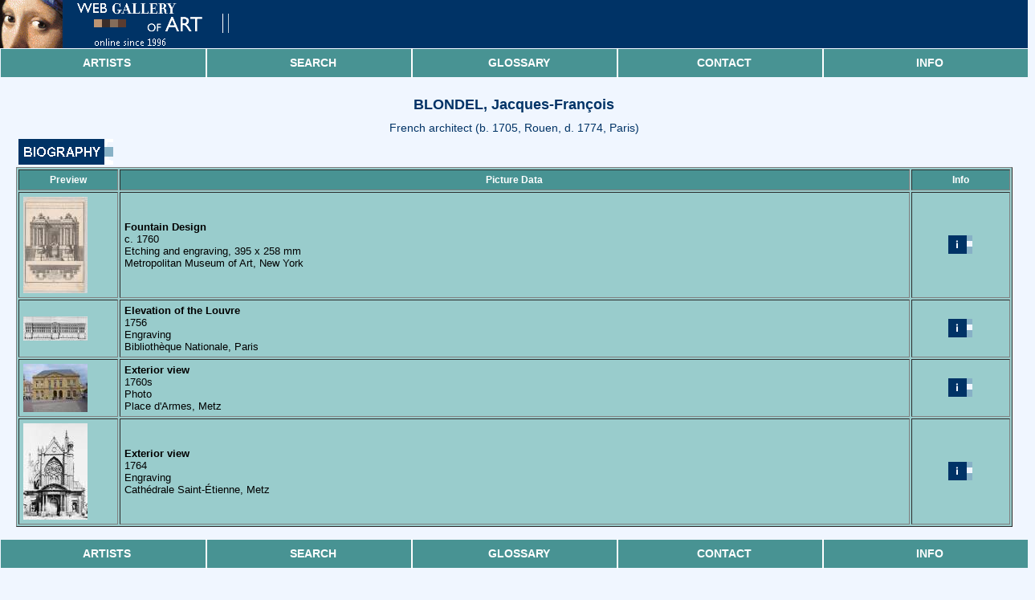

--- FILE ---
content_type: text/html
request_url: https://www.wga.hu/html_m/b/blondelj/index.html
body_size: 7073
content:
<html>
<head><link rel=stylesheet type="text/css" href="/support/css/mobile.css">
<meta name="viewport" content="width=device-width, initial-scale=1">
<meta HTTP-EQUIV="Content-Type" CONTENT="text/html; charset=iso-8859-1"><title>BLONDEL, Jacques-François</title><script async src="https://www.googletagmanager.com/gtag/js?id=G-6KZPSXQ5PJ"></script>
<script>
  window.dataLayer = window.dataLayer || [];
  function gtag(){dataLayer.push(arguments)};
  gtag('js', new Date());

  gtag('config', 'G-6KZPSXQ5PJ');
</script></head>
<body bgcolor="#f0f6ff" text="#000000" link="#0000ff" vlink="#800080" alink="#ff0000">





<!-- Postcard sending and viewer -->

<script LANGUAGE="JavaScript1.1">
var done=false;

function launchViewer(filename,x,y)
{
if (!done)
{
window.imagex=x;
window.imagey=y;
window.imagename=filename;
viewer=window.open('/support/viewer_m/z.html','VIEWER','scrollbars,status,resizable');
viewer.opener=window;
viewer.focus();
}
return done;
}
//-->
</script>
<table width="100%" cellpadding=0 cellspacing=0>
<tr><td bgcolor="#003366" colspan=5><a href="/index.html" title="Go to title page"><img src="/support/header/header_m.gif" border=0></a></td></tr>
</table>
<table width="100%" cellpadding=0 cellspacing=0>
    <tr>
        <td class="menuContainer">
            <table class="menuTable">
                <tbody>
                <tr>
                    <td>
                        <a href="/support/mobile/artists.html">Artists</a>
                    </td>
                    <td>
                        <a href="/support/mobile/search.html">Search</a>
                    </td>
                    <td>
                        <a href="/support/mobile/glossary.html">Glossary</a>
                    </td>
                    <td>
                        <a href="/support/mobile/contact.html">Contact</a>
                    </td>
                    <td>
                        <a href="/support/mobile/info.html">Info</a>
                    </td>
                </tr>
                </tbody>
            </table>
        </td>
    </tr>
</table>
<br clear=left>
<div CLASS="STYLE">BLONDEL, Jacques-François</div>
<div CLASS="STYLE3">French architect (b. 1705, Rouen, d. 1774, Paris)</div>
<center><table border=0 width="97%"><tr><td align=left><a onclick="return OpenOther('/bio_m/b/blondelj/biograph.html')" href="/bio_m/b/blondelj/biograph.html"><IMG SRC="/support/gif/biograph_m.gif" BORDER=0></a></td></tr></table></center>
<center><table border=1 width="97%" bgcolor="#99cccc" cellpadding=5>
<tr>
<th width="10%"><font color="#ffffff">Preview</font></th>
<th width="80%"><font color="#ffffff">Picture Data</font></th>
<th width="10%"><font color="#ffffff">Info</font></th>
</tr><tr>
<td>
<a href="/art/b/blondelj/fountain.jpg" onClick="return launchViewer('/art/b/blondelj/fountain.jpg',993,1500)">
<script>
//<!--
if (parent.frames.length>=2 && parent.frames['LEFT'] && parent.frames['RIGHT'])
{
// kicsi
document.write('<img src="/preview_s/b/blondelj/fountain.jpg" border=0 align=left>');
}
else
{
// nagy
document.write('<img src="/preview_s/b/blondelj/fountain.jpg" border=0 align=left>');
}
//-->
</script>
</a>
</td>
<td>
<b>Fountain Design</b><br>
c. 1760<BR>
Etching and engraving, 395 x 258 mm<BR>
Metropolitan Museum of Art, New York<BR>

</td>
<!-- <td><br>
<center>993*1500<br>
True Color<br>
238 Kb</center><br>
</td> -->
<td><br>
<a onclick="return OpenOther('fountain.html')" href="fountain.html"><center><img src="/support/gif/info.gif" border=0></center></a>
<br>
</td>
</tr><tr>
<td>
<a href="/art/b/blondelj/louvre.jpg" onClick="return launchViewer('/art/b/blondelj/louvre.jpg',1500,578)">
<script>
//<!--
if (parent.frames.length>=2 && parent.frames['LEFT'] && parent.frames['RIGHT'])
{
// kicsi
document.write('<img src="/preview_s/b/blondelj/louvre.jpg" border=0 align=left>');
}
else
{
// nagy
document.write('<img src="/preview_s/b/blondelj/louvre.jpg" border=0 align=left>');
}
//-->
</script>
</a>
</td>
<td>
<b>Elevation of the Louvre</b><br>
1756<BR>
Engraving<BR>
Bibliothèque Nationale, Paris<BR>

</td>
<!-- <td><br>
<center>1500*578<br>
Grayscale<br>
136 Kb</center><br>
</td> -->
<td><br>
<a onclick="return OpenOther('louvre.html')" href="louvre.html"><center><img src="/support/gif/info.gif" border=0></center></a>
<br>
</td>
</tr><tr>
<td>
<a href="/art/b/blondelj/metz1.jpg" onClick="return launchViewer('/art/b/blondelj/metz1.jpg',1600,1200)">
<script>
//<!--
if (parent.frames.length>=2 && parent.frames['LEFT'] && parent.frames['RIGHT'])
{
// kicsi
document.write('<img src="/preview_s/b/blondelj/metz1.jpg" border=0 align=left>');
}
else
{
// nagy
document.write('<img src="/preview_s/b/blondelj/metz1.jpg" border=0 align=left>');
}
//-->
</script>
</a>
</td>
<td>
<b>Exterior view</b><br>
1760s<BR>
Photo<BR>
Place d'Armes, Metz<BR>

</td>
<!-- <td><br>
<center>1600*1200<br>
True Color<br>
206 Kb</center><br>
</td> -->
<td><br>
<a onclick="return OpenOther('metz1.html')" href="metz1.html"><center><img src="/support/gif/info.gif" border=0></center></a>
<br>
</td>
</tr><tr>
<td>
<a href="/art/b/blondelj/metz2.jpg" onClick="return launchViewer('/art/b/blondelj/metz2.jpg',529,800)">
<script>
//<!--
if (parent.frames.length>=2 && parent.frames['LEFT'] && parent.frames['RIGHT'])
{
// kicsi
document.write('<img src="/preview_s/b/blondelj/metz2.jpg" border=0 align=left>');
}
else
{
// nagy
document.write('<img src="/preview_s/b/blondelj/metz2.jpg" border=0 align=left>');
}
//-->
</script>
</a>
</td>
<td>
<b>Exterior view</b><br>
1764<BR>
Engraving<BR>
Cathédrale Saint-Étienne, Metz<BR>

</td>
<!-- <td><br>
<center>529*800<br>
True Color<br>
59 Kb</center><br>
</td> -->
<td><br>
<a onclick="return OpenOther('metz2.html')" href="metz2.html"><center><img src="/support/gif/info.gif" border=0></center></a>
<br>
</td>
</tr></table></center><br>
<table width="100%" cellpadding=0 cellspacing=0>
    <tr>
        <td class="menuContainer">
            <table class="menuTable">
                <tbody>
                <tr>
                    <td>
                        <a href="/support/mobile/artists.html">Artists</a>
                    </td>
                    <td>
                        <a href="/support/mobile/search.html">Search</a>
                    </td>
                    <td>
                        <a href="/support/mobile/glossary.html">Glossary</a>
                    </td>
                    <td>
                        <a href="/support/mobile/contact.html">Contact</a>
                    </td>
                    <td>
                        <a href="/support/mobile/info.html">Info</a>
                    </td>
                </tr>
                </tbody>
            </table>
        </td>
    </tr>
</table>

<br><center><img src="/support/gif/kockak.gif"></center><br>
<div CLASS="STYLE5"><b>&copy; Web Gallery of Art, created by <a href="/support/mobile/ekren.html">Emil Kr&#233;n</a> and <a href="/support/mobile/dmarx.html">Daniel Marx.</b></a></div>

<br></body></html>

